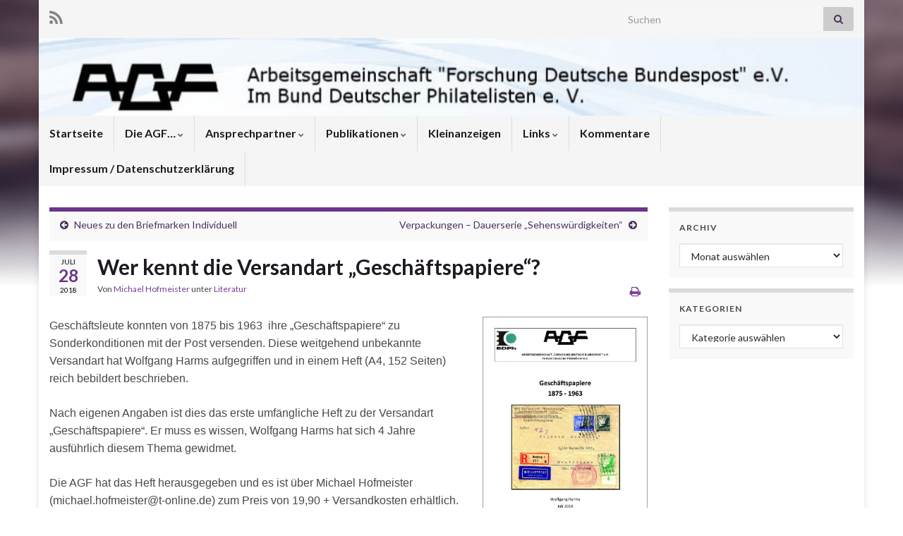

--- FILE ---
content_type: text/html; charset=UTF-8
request_url: http://agf-web.de/2018/07/28/wer-kennt-die-versandart-geschaeftspapiere/
body_size: 18697
content:
<!DOCTYPE html><!--[if IE 7]>
<html class="ie ie7" lang="de" prefix="og: http://ogp.me/ns#">
<![endif]-->
<!--[if IE 8]>
<html class="ie ie8" lang="de" prefix="og: http://ogp.me/ns#">
<![endif]-->
<!--[if !(IE 7) & !(IE 8)]><!-->
<html lang="de" prefix="og: http://ogp.me/ns#">
<!--<![endif]-->
    <head>
        <meta charset="UTF-8">
        <meta http-equiv="X-UA-Compatible" content="IE=edge">
        <meta name="viewport" content="width=device-width, initial-scale=1">
        <title>Wer kennt die Versandart &#8222;Geschäftspapiere&#8220;? &#8211; AGF: Arbeitsgemeinschaft &quot;Forschung Deutsche Bundespost&quot; e.V.</title>
<meta name='robots' content='max-image-preview:large' />
	<style>img:is([sizes="auto" i], [sizes^="auto," i]) { contain-intrinsic-size: 3000px 1500px }</style>
	<link rel="alternate" type="application/rss+xml" title="AGF: Arbeitsgemeinschaft &quot;Forschung Deutsche Bundespost&quot; e.V. &raquo; Feed" href="http://agf-web.de/feed/" />
<link rel="alternate" type="application/rss+xml" title="AGF: Arbeitsgemeinschaft &quot;Forschung Deutsche Bundespost&quot; e.V. &raquo; Kommentar-Feed" href="http://agf-web.de/comments/feed/" />
<link rel="alternate" type="text/calendar" title="AGF: Arbeitsgemeinschaft &quot;Forschung Deutsche Bundespost&quot; e.V. &raquo; iCal Feed" href="http://agf-web.de/events/?ical=1" />
<script type="text/javascript">
/* <![CDATA[ */
window._wpemojiSettings = {"baseUrl":"https:\/\/s.w.org\/images\/core\/emoji\/15.0.3\/72x72\/","ext":".png","svgUrl":"https:\/\/s.w.org\/images\/core\/emoji\/15.0.3\/svg\/","svgExt":".svg","source":{"concatemoji":"http:\/\/agf-web.de\/wp-includes\/js\/wp-emoji-release.min.js?ver=6.7.4"}};
/*! This file is auto-generated */
!function(i,n){var o,s,e;function c(e){try{var t={supportTests:e,timestamp:(new Date).valueOf()};sessionStorage.setItem(o,JSON.stringify(t))}catch(e){}}function p(e,t,n){e.clearRect(0,0,e.canvas.width,e.canvas.height),e.fillText(t,0,0);var t=new Uint32Array(e.getImageData(0,0,e.canvas.width,e.canvas.height).data),r=(e.clearRect(0,0,e.canvas.width,e.canvas.height),e.fillText(n,0,0),new Uint32Array(e.getImageData(0,0,e.canvas.width,e.canvas.height).data));return t.every(function(e,t){return e===r[t]})}function u(e,t,n){switch(t){case"flag":return n(e,"\ud83c\udff3\ufe0f\u200d\u26a7\ufe0f","\ud83c\udff3\ufe0f\u200b\u26a7\ufe0f")?!1:!n(e,"\ud83c\uddfa\ud83c\uddf3","\ud83c\uddfa\u200b\ud83c\uddf3")&&!n(e,"\ud83c\udff4\udb40\udc67\udb40\udc62\udb40\udc65\udb40\udc6e\udb40\udc67\udb40\udc7f","\ud83c\udff4\u200b\udb40\udc67\u200b\udb40\udc62\u200b\udb40\udc65\u200b\udb40\udc6e\u200b\udb40\udc67\u200b\udb40\udc7f");case"emoji":return!n(e,"\ud83d\udc26\u200d\u2b1b","\ud83d\udc26\u200b\u2b1b")}return!1}function f(e,t,n){var r="undefined"!=typeof WorkerGlobalScope&&self instanceof WorkerGlobalScope?new OffscreenCanvas(300,150):i.createElement("canvas"),a=r.getContext("2d",{willReadFrequently:!0}),o=(a.textBaseline="top",a.font="600 32px Arial",{});return e.forEach(function(e){o[e]=t(a,e,n)}),o}function t(e){var t=i.createElement("script");t.src=e,t.defer=!0,i.head.appendChild(t)}"undefined"!=typeof Promise&&(o="wpEmojiSettingsSupports",s=["flag","emoji"],n.supports={everything:!0,everythingExceptFlag:!0},e=new Promise(function(e){i.addEventListener("DOMContentLoaded",e,{once:!0})}),new Promise(function(t){var n=function(){try{var e=JSON.parse(sessionStorage.getItem(o));if("object"==typeof e&&"number"==typeof e.timestamp&&(new Date).valueOf()<e.timestamp+604800&&"object"==typeof e.supportTests)return e.supportTests}catch(e){}return null}();if(!n){if("undefined"!=typeof Worker&&"undefined"!=typeof OffscreenCanvas&&"undefined"!=typeof URL&&URL.createObjectURL&&"undefined"!=typeof Blob)try{var e="postMessage("+f.toString()+"("+[JSON.stringify(s),u.toString(),p.toString()].join(",")+"));",r=new Blob([e],{type:"text/javascript"}),a=new Worker(URL.createObjectURL(r),{name:"wpTestEmojiSupports"});return void(a.onmessage=function(e){c(n=e.data),a.terminate(),t(n)})}catch(e){}c(n=f(s,u,p))}t(n)}).then(function(e){for(var t in e)n.supports[t]=e[t],n.supports.everything=n.supports.everything&&n.supports[t],"flag"!==t&&(n.supports.everythingExceptFlag=n.supports.everythingExceptFlag&&n.supports[t]);n.supports.everythingExceptFlag=n.supports.everythingExceptFlag&&!n.supports.flag,n.DOMReady=!1,n.readyCallback=function(){n.DOMReady=!0}}).then(function(){return e}).then(function(){var e;n.supports.everything||(n.readyCallback(),(e=n.source||{}).concatemoji?t(e.concatemoji):e.wpemoji&&e.twemoji&&(t(e.twemoji),t(e.wpemoji)))}))}((window,document),window._wpemojiSettings);
/* ]]> */
</script>
<style id='wp-emoji-styles-inline-css' type='text/css'>

	img.wp-smiley, img.emoji {
		display: inline !important;
		border: none !important;
		box-shadow: none !important;
		height: 1em !important;
		width: 1em !important;
		margin: 0 0.07em !important;
		vertical-align: -0.1em !important;
		background: none !important;
		padding: 0 !important;
	}
</style>
<link rel='stylesheet' id='wp-block-library-css' href='http://agf-web.de/wp-includes/css/dist/block-library/style.min.css?ver=6.7.4' type='text/css' media='all' />
<style id='classic-theme-styles-inline-css' type='text/css'>
/*! This file is auto-generated */
.wp-block-button__link{color:#fff;background-color:#32373c;border-radius:9999px;box-shadow:none;text-decoration:none;padding:calc(.667em + 2px) calc(1.333em + 2px);font-size:1.125em}.wp-block-file__button{background:#32373c;color:#fff;text-decoration:none}
</style>
<style id='global-styles-inline-css' type='text/css'>
:root{--wp--preset--aspect-ratio--square: 1;--wp--preset--aspect-ratio--4-3: 4/3;--wp--preset--aspect-ratio--3-4: 3/4;--wp--preset--aspect-ratio--3-2: 3/2;--wp--preset--aspect-ratio--2-3: 2/3;--wp--preset--aspect-ratio--16-9: 16/9;--wp--preset--aspect-ratio--9-16: 9/16;--wp--preset--color--black: #000000;--wp--preset--color--cyan-bluish-gray: #abb8c3;--wp--preset--color--white: #ffffff;--wp--preset--color--pale-pink: #f78da7;--wp--preset--color--vivid-red: #cf2e2e;--wp--preset--color--luminous-vivid-orange: #ff6900;--wp--preset--color--luminous-vivid-amber: #fcb900;--wp--preset--color--light-green-cyan: #7bdcb5;--wp--preset--color--vivid-green-cyan: #00d084;--wp--preset--color--pale-cyan-blue: #8ed1fc;--wp--preset--color--vivid-cyan-blue: #0693e3;--wp--preset--color--vivid-purple: #9b51e0;--wp--preset--gradient--vivid-cyan-blue-to-vivid-purple: linear-gradient(135deg,rgba(6,147,227,1) 0%,rgb(155,81,224) 100%);--wp--preset--gradient--light-green-cyan-to-vivid-green-cyan: linear-gradient(135deg,rgb(122,220,180) 0%,rgb(0,208,130) 100%);--wp--preset--gradient--luminous-vivid-amber-to-luminous-vivid-orange: linear-gradient(135deg,rgba(252,185,0,1) 0%,rgba(255,105,0,1) 100%);--wp--preset--gradient--luminous-vivid-orange-to-vivid-red: linear-gradient(135deg,rgba(255,105,0,1) 0%,rgb(207,46,46) 100%);--wp--preset--gradient--very-light-gray-to-cyan-bluish-gray: linear-gradient(135deg,rgb(238,238,238) 0%,rgb(169,184,195) 100%);--wp--preset--gradient--cool-to-warm-spectrum: linear-gradient(135deg,rgb(74,234,220) 0%,rgb(151,120,209) 20%,rgb(207,42,186) 40%,rgb(238,44,130) 60%,rgb(251,105,98) 80%,rgb(254,248,76) 100%);--wp--preset--gradient--blush-light-purple: linear-gradient(135deg,rgb(255,206,236) 0%,rgb(152,150,240) 100%);--wp--preset--gradient--blush-bordeaux: linear-gradient(135deg,rgb(254,205,165) 0%,rgb(254,45,45) 50%,rgb(107,0,62) 100%);--wp--preset--gradient--luminous-dusk: linear-gradient(135deg,rgb(255,203,112) 0%,rgb(199,81,192) 50%,rgb(65,88,208) 100%);--wp--preset--gradient--pale-ocean: linear-gradient(135deg,rgb(255,245,203) 0%,rgb(182,227,212) 50%,rgb(51,167,181) 100%);--wp--preset--gradient--electric-grass: linear-gradient(135deg,rgb(202,248,128) 0%,rgb(113,206,126) 100%);--wp--preset--gradient--midnight: linear-gradient(135deg,rgb(2,3,129) 0%,rgb(40,116,252) 100%);--wp--preset--font-size--small: 14px;--wp--preset--font-size--medium: 20px;--wp--preset--font-size--large: 20px;--wp--preset--font-size--x-large: 42px;--wp--preset--font-size--tiny: 10px;--wp--preset--font-size--regular: 16px;--wp--preset--font-size--larger: 26px;--wp--preset--spacing--20: 0.44rem;--wp--preset--spacing--30: 0.67rem;--wp--preset--spacing--40: 1rem;--wp--preset--spacing--50: 1.5rem;--wp--preset--spacing--60: 2.25rem;--wp--preset--spacing--70: 3.38rem;--wp--preset--spacing--80: 5.06rem;--wp--preset--shadow--natural: 6px 6px 9px rgba(0, 0, 0, 0.2);--wp--preset--shadow--deep: 12px 12px 50px rgba(0, 0, 0, 0.4);--wp--preset--shadow--sharp: 6px 6px 0px rgba(0, 0, 0, 0.2);--wp--preset--shadow--outlined: 6px 6px 0px -3px rgba(255, 255, 255, 1), 6px 6px rgba(0, 0, 0, 1);--wp--preset--shadow--crisp: 6px 6px 0px rgba(0, 0, 0, 1);}:where(.is-layout-flex){gap: 0.5em;}:where(.is-layout-grid){gap: 0.5em;}body .is-layout-flex{display: flex;}.is-layout-flex{flex-wrap: wrap;align-items: center;}.is-layout-flex > :is(*, div){margin: 0;}body .is-layout-grid{display: grid;}.is-layout-grid > :is(*, div){margin: 0;}:where(.wp-block-columns.is-layout-flex){gap: 2em;}:where(.wp-block-columns.is-layout-grid){gap: 2em;}:where(.wp-block-post-template.is-layout-flex){gap: 1.25em;}:where(.wp-block-post-template.is-layout-grid){gap: 1.25em;}.has-black-color{color: var(--wp--preset--color--black) !important;}.has-cyan-bluish-gray-color{color: var(--wp--preset--color--cyan-bluish-gray) !important;}.has-white-color{color: var(--wp--preset--color--white) !important;}.has-pale-pink-color{color: var(--wp--preset--color--pale-pink) !important;}.has-vivid-red-color{color: var(--wp--preset--color--vivid-red) !important;}.has-luminous-vivid-orange-color{color: var(--wp--preset--color--luminous-vivid-orange) !important;}.has-luminous-vivid-amber-color{color: var(--wp--preset--color--luminous-vivid-amber) !important;}.has-light-green-cyan-color{color: var(--wp--preset--color--light-green-cyan) !important;}.has-vivid-green-cyan-color{color: var(--wp--preset--color--vivid-green-cyan) !important;}.has-pale-cyan-blue-color{color: var(--wp--preset--color--pale-cyan-blue) !important;}.has-vivid-cyan-blue-color{color: var(--wp--preset--color--vivid-cyan-blue) !important;}.has-vivid-purple-color{color: var(--wp--preset--color--vivid-purple) !important;}.has-black-background-color{background-color: var(--wp--preset--color--black) !important;}.has-cyan-bluish-gray-background-color{background-color: var(--wp--preset--color--cyan-bluish-gray) !important;}.has-white-background-color{background-color: var(--wp--preset--color--white) !important;}.has-pale-pink-background-color{background-color: var(--wp--preset--color--pale-pink) !important;}.has-vivid-red-background-color{background-color: var(--wp--preset--color--vivid-red) !important;}.has-luminous-vivid-orange-background-color{background-color: var(--wp--preset--color--luminous-vivid-orange) !important;}.has-luminous-vivid-amber-background-color{background-color: var(--wp--preset--color--luminous-vivid-amber) !important;}.has-light-green-cyan-background-color{background-color: var(--wp--preset--color--light-green-cyan) !important;}.has-vivid-green-cyan-background-color{background-color: var(--wp--preset--color--vivid-green-cyan) !important;}.has-pale-cyan-blue-background-color{background-color: var(--wp--preset--color--pale-cyan-blue) !important;}.has-vivid-cyan-blue-background-color{background-color: var(--wp--preset--color--vivid-cyan-blue) !important;}.has-vivid-purple-background-color{background-color: var(--wp--preset--color--vivid-purple) !important;}.has-black-border-color{border-color: var(--wp--preset--color--black) !important;}.has-cyan-bluish-gray-border-color{border-color: var(--wp--preset--color--cyan-bluish-gray) !important;}.has-white-border-color{border-color: var(--wp--preset--color--white) !important;}.has-pale-pink-border-color{border-color: var(--wp--preset--color--pale-pink) !important;}.has-vivid-red-border-color{border-color: var(--wp--preset--color--vivid-red) !important;}.has-luminous-vivid-orange-border-color{border-color: var(--wp--preset--color--luminous-vivid-orange) !important;}.has-luminous-vivid-amber-border-color{border-color: var(--wp--preset--color--luminous-vivid-amber) !important;}.has-light-green-cyan-border-color{border-color: var(--wp--preset--color--light-green-cyan) !important;}.has-vivid-green-cyan-border-color{border-color: var(--wp--preset--color--vivid-green-cyan) !important;}.has-pale-cyan-blue-border-color{border-color: var(--wp--preset--color--pale-cyan-blue) !important;}.has-vivid-cyan-blue-border-color{border-color: var(--wp--preset--color--vivid-cyan-blue) !important;}.has-vivid-purple-border-color{border-color: var(--wp--preset--color--vivid-purple) !important;}.has-vivid-cyan-blue-to-vivid-purple-gradient-background{background: var(--wp--preset--gradient--vivid-cyan-blue-to-vivid-purple) !important;}.has-light-green-cyan-to-vivid-green-cyan-gradient-background{background: var(--wp--preset--gradient--light-green-cyan-to-vivid-green-cyan) !important;}.has-luminous-vivid-amber-to-luminous-vivid-orange-gradient-background{background: var(--wp--preset--gradient--luminous-vivid-amber-to-luminous-vivid-orange) !important;}.has-luminous-vivid-orange-to-vivid-red-gradient-background{background: var(--wp--preset--gradient--luminous-vivid-orange-to-vivid-red) !important;}.has-very-light-gray-to-cyan-bluish-gray-gradient-background{background: var(--wp--preset--gradient--very-light-gray-to-cyan-bluish-gray) !important;}.has-cool-to-warm-spectrum-gradient-background{background: var(--wp--preset--gradient--cool-to-warm-spectrum) !important;}.has-blush-light-purple-gradient-background{background: var(--wp--preset--gradient--blush-light-purple) !important;}.has-blush-bordeaux-gradient-background{background: var(--wp--preset--gradient--blush-bordeaux) !important;}.has-luminous-dusk-gradient-background{background: var(--wp--preset--gradient--luminous-dusk) !important;}.has-pale-ocean-gradient-background{background: var(--wp--preset--gradient--pale-ocean) !important;}.has-electric-grass-gradient-background{background: var(--wp--preset--gradient--electric-grass) !important;}.has-midnight-gradient-background{background: var(--wp--preset--gradient--midnight) !important;}.has-small-font-size{font-size: var(--wp--preset--font-size--small) !important;}.has-medium-font-size{font-size: var(--wp--preset--font-size--medium) !important;}.has-large-font-size{font-size: var(--wp--preset--font-size--large) !important;}.has-x-large-font-size{font-size: var(--wp--preset--font-size--x-large) !important;}
:where(.wp-block-post-template.is-layout-flex){gap: 1.25em;}:where(.wp-block-post-template.is-layout-grid){gap: 1.25em;}
:where(.wp-block-columns.is-layout-flex){gap: 2em;}:where(.wp-block-columns.is-layout-grid){gap: 2em;}
:root :where(.wp-block-pullquote){font-size: 1.5em;line-height: 1.6;}
</style>
<link rel='stylesheet' id='m1downloadlist-css' href='http://agf-web.de/wp-content/plugins/m1downloadlist/main.css?ver=6.7.4' type='text/css' media='all' />
<link rel='stylesheet' id='bootstrap-css' href='http://agf-web.de/wp-content/themes/graphene/bootstrap/css/bootstrap.min.css?ver=6.7.4' type='text/css' media='all' />
<link rel='stylesheet' id='font-awesome-css' href='http://agf-web.de/wp-content/themes/graphene/fonts/font-awesome/css/font-awesome.min.css?ver=6.7.4' type='text/css' media='all' />
<link rel='stylesheet' id='graphene-css' href='http://agf-web.de/wp-content/themes/graphene/style.css?ver=2.9.4' type='text/css' media='screen' />
<link rel='stylesheet' id='graphene-responsive-css' href='http://agf-web.de/wp-content/themes/graphene/responsive.css?ver=2.9.4' type='text/css' media='all' />
<link rel='stylesheet' id='graphene-print-css' href='http://agf-web.de/wp-content/themes/graphene/style-print.css?ver=2.9.4' type='text/css' media='print' />
<link rel='stylesheet' id='graphene-blocks-css' href='http://agf-web.de/wp-content/themes/graphene/blocks.css?ver=2.9.4' type='text/css' media='all' />
<link rel='stylesheet' id='tablepress-default-css' href='http://agf-web.de/wp-content/tablepress-combined.min.css?ver=19' type='text/css' media='all' />
<link rel='stylesheet' id='adswscCSS-css' href='http://agf-web.de/wp-content/plugins/ads-wp-site-count/css/styles.css?ver=6.7.4' type='text/css' media='all' />
<script type="text/javascript" src="http://agf-web.de/wp-includes/js/jquery/jquery.min.js?ver=3.7.1" id="jquery-core-js"></script>
<script type="text/javascript" src="http://agf-web.de/wp-includes/js/jquery/jquery-migrate.min.js?ver=3.4.1" id="jquery-migrate-js"></script>
<script defer type="text/javascript" src="http://agf-web.de/wp-content/themes/graphene/bootstrap/js/bootstrap.min.js?ver=2.9.4" id="bootstrap-js"></script>
<script defer type="text/javascript" src="http://agf-web.de/wp-content/themes/graphene/js/bootstrap-hover-dropdown/bootstrap-hover-dropdown.min.js?ver=2.9.4" id="bootstrap-hover-dropdown-js"></script>
<script defer type="text/javascript" src="http://agf-web.de/wp-content/themes/graphene/js/bootstrap-submenu/bootstrap-submenu.min.js?ver=2.9.4" id="bootstrap-submenu-js"></script>
<script defer type="text/javascript" src="http://agf-web.de/wp-content/themes/graphene/js/jquery.infinitescroll.min.js?ver=2.9.4" id="infinite-scroll-js"></script>
<script type="text/javascript" id="graphene-js-extra">
/* <![CDATA[ */
var grapheneJS = {"siteurl":"http:\/\/agf-web.de","ajaxurl":"http:\/\/agf-web.de\/wp-admin\/admin-ajax.php","templateUrl":"http:\/\/agf-web.de\/wp-content\/themes\/graphene","isSingular":"1","enableStickyMenu":"","shouldShowComments":"1","commentsOrder":"newest","sliderDisable":"","sliderInterval":"7000","infScrollBtnLbl":"Mehr laden","infScrollOn":"","infScrollCommentsOn":"","totalPosts":"1","postsPerPage":"10","isPageNavi":"","infScrollMsgText":"Rufe window.grapheneInfScrollItemsPerPage weiteren Beitrag von window.grapheneInfScrollItemsLeft ab ...","infScrollMsgTextPlural":"Rufe window.grapheneInfScrollItemsPerPage weitere Beitr\u00e4ge von window.grapheneInfScrollItemsLeft ab ...","infScrollFinishedText":"Alles geladen!","commentsPerPage":"50","totalComments":"0","infScrollCommentsMsg":"Lade window.grapheneInfScrollCommentsPerPage von window.grapheneInfScrollCommentsLeft Kommentaren.","infScrollCommentsMsgPlural":"Lade window.grapheneInfScrollCommentsPerPage von window.grapheneInfScrollCommentsLeft Kommentaren.","infScrollCommentsFinishedMsg":"Alle Kommentare geladen!","disableLiveSearch":"1","txtNoResult":"Es wurde kein Ergebnis gefunden.","isMasonry":""};
/* ]]> */
</script>
<script defer type="text/javascript" src="http://agf-web.de/wp-content/themes/graphene/js/graphene.js?ver=2.9.4" id="graphene-js"></script>
<link rel="https://api.w.org/" href="http://agf-web.de/wp-json/" /><link rel="alternate" title="JSON" type="application/json" href="http://agf-web.de/wp-json/wp/v2/posts/709" /><link rel="EditURI" type="application/rsd+xml" title="RSD" href="http://agf-web.de/xmlrpc.php?rsd" />
<meta name="generator" content="WordPress 6.7.4" />
<link rel="canonical" href="http://agf-web.de/2018/07/28/wer-kennt-die-versandart-geschaeftspapiere/" />
<link rel='shortlink' href='http://agf-web.de/?p=709' />
<link rel="alternate" title="oEmbed (JSON)" type="application/json+oembed" href="http://agf-web.de/wp-json/oembed/1.0/embed?url=http%3A%2F%2Fagf-web.de%2F2018%2F07%2F28%2Fwer-kennt-die-versandart-geschaeftspapiere%2F" />
<link rel="alternate" title="oEmbed (XML)" type="text/xml+oembed" href="http://agf-web.de/wp-json/oembed/1.0/embed?url=http%3A%2F%2Fagf-web.de%2F2018%2F07%2F28%2Fwer-kennt-die-versandart-geschaeftspapiere%2F&#038;format=xml" />
<meta name="tec-api-version" content="v1"><meta name="tec-api-origin" content="http://agf-web.de"><link rel="alternate" href="http://agf-web.de/wp-json/tribe/events/v1/" />		<script>
		   WebFontConfig = {
		      google: { 
		      	families: ["Lato:400,400i,700,700i&display=swap"]		      }
		   };

		   (function(d) {
		      var wf = d.createElement('script'), s = d.scripts[0];
		      wf.src = 'https://ajax.googleapis.com/ajax/libs/webfont/1.6.26/webfont.js';
		      wf.async = true;
		      s.parentNode.insertBefore(wf, s);
		   })(document);
		</script>
	<style type="text/css">
.header_title, .header_title a, .header_title a:visited, .header_title a:hover, .header_desc {color:#blank}.carousel, .carousel .item{height:150px}@media (max-width: 991px) {.carousel, .carousel .item{height:250px}}#header{max-height:110px}
</style>
		<script type="application/ld+json">{"@context":"http:\/\/schema.org","@type":"Article","mainEntityOfPage":"http:\/\/agf-web.de\/2018\/07\/28\/wer-kennt-die-versandart-geschaeftspapiere\/","publisher":{"@type":"Organization","name":"AGF: Arbeitsgemeinschaft &quot;Forschung Deutsche Bundespost&quot; e.V."},"headline":"Wer kennt die Versandart &#8222;Gesch\u00e4ftspapiere&#8220;?","datePublished":"2018-07-28T14:11:35+00:00","dateModified":"2025-12-10T17:58:56+00:00","description":"Gesch\u00e4ftsleute konnten von 1875 bis 1963\u00a0 ihre \"Gesch\u00e4ftspapiere\" zu Sonderkonditionen mit der Post versenden. Diese weitgehend unbekannte Versandart hat Wolfgang Harms aufgegriffen und in einem Heft (A4, 152 Seiten) reich bebildert beschrieben. Nach eigenen Angaben ist dies das erste umf\u00e4ngliche Heft zu der Versandart \"Gesch\u00e4ftspapiere\". Er muss es wissen, Wolfgang Harms hat sich 4 Jahre ...","author":{"@type":"Person","name":"Michael Hofmeister"},"image":["http:\/\/agf-web.de\/wp-content\/uploads\/2018\/07\/Seiten-aus-Geschaeftspapiere_2018-07-09_01_small.jpg","http:\/\/agf-web.de\/wp-content\/uploads\/2018\/07\/picture.jpg"]}</script>
	<style type="text/css">.wpa-field--website_address, .adverts-field-name-website_address { display: none !important }</style><style type="text/css" id="custom-background-css">
body.custom-background { background-image: url("http://agf-web.de/wp-content/themes/graphene/images/bg.jpg"); background-position: center top; background-size: contain; background-repeat: no-repeat; background-attachment: scroll; }
</style>
	<meta property="og:type" content="article" />
<meta property="og:title" content="Wer kennt die Versandart &#8222;Geschäftspapiere&#8220;?" />
<meta property="og:url" content="http://agf-web.de/2018/07/28/wer-kennt-die-versandart-geschaeftspapiere/" />
<meta property="og:site_name" content="AGF: Arbeitsgemeinschaft &quot;Forschung Deutsche Bundespost&quot; e.V." />
<meta property="og:description" content="Geschäftsleute konnten von 1875 bis 1963  ihre &quot;Geschäftspapiere&quot; zu Sonderkonditionen mit der Post versenden. Diese weitgehend unbekannte Versandart hat Wolfgang Harms aufgegriffen und in einem Heft (A4, 152 Seiten) reich bebildert beschrieben. Nach eigenen Angaben ist dies das erste umfängliche Heft zu der Versandart &quot;Geschäftspapiere&quot;. Er muss es wissen, Wolfgang Harms hat sich 4 Jahre ..." />
<meta property="og:updated_time" content="2025-12-10T17:58:56+00:00" />
<meta property="article:modified_time" content="2025-12-10T17:58:56+00:00" />
<meta property="article:published_time" content="2018-07-28T14:11:35+00:00" />
<meta property="og:image" content="http://agf-web.de/wp-content/uploads/2018/07/picture.jpg" />
<meta property="og:image:width" content="428" />
<meta property="og:image:height" content="95" />
		<style type="text/css" id="wp-custom-css">
			
#developer {display: none;}		</style>
		    </head>
    <body class="post-template-default single single-post postid-709 single-format-standard custom-background wp-embed-responsive tribe-no-js page-template-graphene full-width-slider layout-boxed two_col_left two-columns singular">
        
        <div class="container boxed-wrapper">
            
                            <div id="top-bar" class="row clearfix top-bar light">
                    
                                                    
                            <div class="col-md-12 top-bar-items">
                                
                                                                                                    	<ul class="social-profiles">
							
			            <li class="social-profile social-profile-rss">
			            	<a href="http://agf-web.de/feed/" title="RSS Feed von AGF: Arbeitsgemeinschaft &quot;Forschung Deutsche Bundespost&quot; e.V. abonnieren" id="social-id-1" class="mysocial social-rss">
			            				                            <i class="fa fa-rss"></i>
		                        			            	</a>
			            </li>
		            
		    	    </ul>
                                    
                                                                    <button type="button" class="search-toggle navbar-toggle collapsed" data-toggle="collapse" data-target="#top_search">
                                        <span class="sr-only">Suchbox umschalten</span>
                                        <i class="fa fa-search-plus"></i>
                                    </button>

                                    <div id="top_search" class="top-search-form">
                                        <form class="searchform" method="get" action="http://agf-web.de">
	<div class="input-group">
		<div class="form-group live-search-input">
			<label for="s" class="screen-reader-text">Search for:</label>
		    <input type="text" id="s" name="s" class="form-control" placeholder="Suchen">
		    		</div>
	    <span class="input-group-btn">
	    	<button class="btn btn-default" type="submit"><i class="fa fa-search"></i></button>
	    </span>
    </div>
    </form>                                                                            </div>
                                
                                                            </div>

                        
                                    </div>
            

            <div id="header" class="row">

                <img width="960" height="110" src="http://agf-web.de/wp-content/uploads/2017/01/cropped-fluid_agf_2.jpg" class="attachment-1170x110 size-1170x110" alt="cropped-fluid_agf_2.jpg" title="cropped-fluid_agf_2.jpg" decoding="async" fetchpriority="high" srcset="http://agf-web.de/wp-content/uploads/2017/01/cropped-fluid_agf_2.jpg 960w, http://agf-web.de/wp-content/uploads/2017/01/cropped-fluid_agf_2-300x34.jpg 300w, http://agf-web.de/wp-content/uploads/2017/01/cropped-fluid_agf_2-768x88.jpg 768w" sizes="(max-width: 960px) 100vw, 960px" />                
                                    <a href="http://agf-web.de" id="header_img_link" title="Zurück zur Startseite">&nbsp;</a>                            </div>


                        <nav class="navbar row ">

                <div class="navbar-header align-center">
                		                    <button type="button" class="navbar-toggle collapsed" data-toggle="collapse" data-target="#header-menu-wrap, #secondary-menu-wrap">
	                        <span class="sr-only">Navigation umschalten</span>
	                        <span class="icon-bar"></span>
	                        <span class="icon-bar"></span>
	                        <span class="icon-bar"></span>
	                    </button>
                	                    
                    
                                            <p class="header_title mobile-only">
                            <a href="http://agf-web.de" title="Zurück zur Startseite">                                AGF: Arbeitsgemeinschaft &quot;Forschung Deutsche Bundespost&quot; e.V.                            </a>                        </p>
                    
                                            
                                    </div>

                                    <div class="collapse navbar-collapse" id="header-menu-wrap">

            			<ul id="header-menu" class="nav navbar-nav flip"><li id="menu-item-49" class="menu-item menu-item-type-custom menu-item-object-custom menu-item-home menu-item-49"><a href="http://agf-web.de">Startseite</a></li>
<li id="menu-item-50" class="menu-item menu-item-type-custom menu-item-object-custom menu-item-has-children menu-item-50"><a class="dropdown-toggle" data-toggle="dropdown" data-submenu="1" data-depth="10" data-hover="dropdown" data-delay="0">Die AGF&#8230; <i class="fa fa-chevron-down"></i></a>
<ul class="dropdown-menu">
	<li id="menu-item-62" class="menu-item menu-item-type-post_type menu-item-object-page menu-item-62"><a href="http://agf-web.de/die-agf-stellt-sich-vor/">Die AGF stellt sich vor …</a></li>
	<li id="menu-item-1259" class="menu-item menu-item-type-post_type menu-item-object-page menu-item-1259"><a href="http://agf-web.de/sprechen-sie-uns-an-2/">Kontakte: Sprechen Sie uns an ….</a></li>
	<li id="menu-item-57" class="menu-item menu-item-type-post_type menu-item-object-page menu-item-57"><a href="http://agf-web.de/mitglied-werden/">Mitglied werden …</a></li>
	<li id="menu-item-75" class="menu-item menu-item-type-post_type menu-item-object-page menu-item-75"><a href="http://agf-web.de/satzung/">Satzung</a></li>
</ul>
</li>
<li id="menu-item-51" class="menu-item menu-item-type-custom menu-item-object-custom menu-item-has-children menu-item-51"><a class="dropdown-toggle" data-toggle="dropdown" data-submenu="1" data-depth="10" data-hover="dropdown" data-delay="0">Ansprechpartner <i class="fa fa-chevron-down"></i></a>
<ul class="dropdown-menu">
	<li id="menu-item-1246" class="menu-item menu-item-type-post_type menu-item-object-page menu-item-1246"><a href="http://agf-web.de/ansprechpartner-dauerserie-welt-der-briefe/">Dauerserie „Welt der Briefe“</a></li>
	<li id="menu-item-68" class="menu-item menu-item-type-post_type menu-item-object-page menu-item-68"><a href="http://agf-web.de/arbeitsgruppe-briefpostzentren/">Briefpostzentren</a></li>
	<li id="menu-item-66" class="menu-item menu-item-type-post_type menu-item-object-page menu-item-66"><a href="http://agf-web.de/arbeitsgruppe-postwertzeichen-individuell/">Postwertzeichen Individuell</a></li>
	<li id="menu-item-771" class="menu-item menu-item-type-post_type menu-item-object-page menu-item-771"><a href="http://agf-web.de/ansprechpartner-internetmarken/">Internetmarken</a></li>
	<li id="menu-item-63" class="menu-item menu-item-type-post_type menu-item-object-page menu-item-63"><a href="http://agf-web.de/arbeitsgruppe-rollenmarken-dauerserie-der-sehenswuerdigkeiten/">Ansprechpartner: Dauerserie &#8222;Sehenswürdigkeiten&#8220;</a></li>
	<li id="menu-item-69" class="menu-item menu-item-type-post_type menu-item-object-page menu-item-69"><a href="http://agf-web.de/arbeitsgruppe-bogenrandsignaturen/">Bogenrandsignaturen</a></li>
	<li id="menu-item-407" class="menu-item menu-item-type-post_type menu-item-object-page menu-item-407"><a href="http://agf-web.de/ansprechpartner-plusbriefe-und-ganzsachen/">Plusbriefe und Ganzsachen</a></li>
	<li id="menu-item-65" class="menu-item menu-item-type-post_type menu-item-object-page menu-item-65"><a href="http://agf-web.de/arbeitsgruppe-postwertzeichen-verpackungen-grossbogen-bis-sept-1994/">Postwertzeichen-Verpackungen (Großbogen bis Sept. 1994)</a></li>
	<li id="menu-item-64" class="menu-item menu-item-type-post_type menu-item-object-page menu-item-64"><a href="http://agf-web.de/arbeitsgruppe-postwertzeichen-verpackungen-ab-1995/">Ansprechpartner: Postwertzeichen-Verpackungen (Zehnerbogen ab Oktober 1994)</a></li>
</ul>
</li>
<li id="menu-item-52" class="menu-item menu-item-type-custom menu-item-object-custom menu-item-has-children menu-item-52"><a class="dropdown-toggle" data-toggle="dropdown" data-submenu="1" data-depth="10" data-hover="dropdown" data-delay="0">Publikationen <i class="fa fa-chevron-down"></i></a>
<ul class="dropdown-menu">
	<li id="menu-item-61" class="menu-item menu-item-type-post_type menu-item-object-page menu-item-61"><a href="http://agf-web.de/publikationen/">AGF-Publikationen</a></li>
	<li id="menu-item-293" class="menu-item menu-item-type-post_type menu-item-object-page menu-item-293"><a href="http://agf-web.de/gesamtinhaltsverzeichnis-der-agf-rundschau/">Gesamtinhaltsverzeichnis der AGF-Rundschauen</a></li>
	<li id="menu-item-2643" class="menu-item menu-item-type-post_type menu-item-object-page menu-item-2643"><a href="http://agf-web.de/dauerserie-welt-der-briefe/">Dauerserie „Welt der Briefe“</a></li>
	<li id="menu-item-2645" class="menu-item menu-item-type-post_type menu-item-object-page menu-item-2645"><a href="http://agf-web.de/dauerserie-blumen/">Dauerserie „Blumen“</a></li>
	<li id="menu-item-2644" class="menu-item menu-item-type-post_type menu-item-object-page menu-item-2644"><a href="http://agf-web.de/dauerserie-sehenswuerdigkeiten/">Dauerserie „Sehenswürdigkeiten“</a></li>
	<li id="menu-item-265" class="menu-item menu-item-type-post_type menu-item-object-page menu-item-265"><a href="http://agf-web.de/verschiedene-publikationen/">Wissenswertes zur Philatelie</a></li>
	<li id="menu-item-80" class="menu-item menu-item-type-post_type menu-item-object-page menu-item-80"><a href="http://agf-web.de/agf-rundschau-intern-fuer-mitglieder/">AGF-Rundschauen (intern für Mitglieder)</a></li>
	<li id="menu-item-53" class="menu-item menu-item-type-custom menu-item-object-custom menu-item-has-children menu-item-53 dropdown-submenu"><a>Fotoalbum (Mitglieder)</a>
	<ul class="dropdown-menu">
		<li id="menu-item-60" class="menu-item menu-item-type-post_type menu-item-object-page menu-item-60"><a href="http://agf-web.de/jahreshauptversammlung-2015/">Fotos von JHV’s</a></li>
		<li id="menu-item-81" class="menu-item menu-item-type-post_type menu-item-object-page menu-item-81"><a href="http://agf-web.de/agf-fotos/">AGF-Fotos von Messen</a></li>
	</ul>
</li>
</ul>
</li>
<li id="menu-item-536" class="menu-item menu-item-type-post_type menu-item-object-page menu-item-536"><a href="http://agf-web.de/kleinanzeigen-bietesuche/">Kleinanzeigen</a></li>
<li id="menu-item-76" class="menu-item menu-item-type-custom menu-item-object-custom menu-item-has-children menu-item-76"><a class="dropdown-toggle" data-toggle="dropdown" data-submenu="1" data-depth="10" data-hover="dropdown" data-delay="0">Links <i class="fa fa-chevron-down"></i></a>
<ul class="dropdown-menu">
	<li id="menu-item-56" class="menu-item menu-item-type-post_type menu-item-object-page menu-item-56"><a href="http://agf-web.de/philatelistische-links-1/">Philatelistische Links</a></li>
</ul>
</li>
<li id="menu-item-55" class="menu-item menu-item-type-post_type menu-item-object-page menu-item-55"><a href="http://agf-web.de/gaestebuch/">Kommentare</a></li>
<li id="menu-item-59" class="menu-item menu-item-type-post_type menu-item-object-page menu-item-59"><a href="http://agf-web.de/impressum/">Impressum / Datenschutzerklärung</a></li>
</ul>                        
            			                        
                                            </div>
                
                                    
                            </nav>

            
            <div id="content" class="clearfix hfeed row">
                
                    
                                        
                    <div id="content-main" class="clearfix content-main col-md-9">
                    
	
		<div class="post-nav post-nav-top clearfix">
			<p class="previous col-sm-6"><i class="fa fa-arrow-circle-left"></i> <a href="http://agf-web.de/2017/12/25/neues-zu-den-marken-individuell/" rel="prev">Neues zu den Briefmarken Individuell</a></p>			<p class="next-post col-sm-6"><a href="http://agf-web.de/2018/09/10/verpackungen-dauerserie-sehenswuerdigkeiten/" rel="next">Verpackungen &#8211; Dauerserie &#8222;Sehenswürdigkeiten&#8220;</a> <i class="fa fa-arrow-circle-right"></i></p>					</div>
		        
<div id="post-709" class="clearfix post post-709 type-post status-publish format-standard has-post-thumbnail hentry category-literatur item-wrap">
		
	<div class="entry clearfix">
    	
                    	<div class="post-date date alpha with-year">
            <p class="default_date">
            	<span class="month">Juli</span>
                <span class="day">28</span>
                	                <span class="year">2018</span>
                            </p>
                    </div>
            
		        <h1 class="post-title entry-title">
			Wer kennt die Versandart &#8222;Geschäftspapiere&#8220;?			        </h1>
		
			    <ul class="post-meta entry-meta clearfix">
	    		        <li class="byline">
	        	Von <span class="author"><a href="http://agf-web.de/author/mike-51/" rel="author">Michael Hofmeister</a></span><span class="entry-cat"> unter <span class="terms"><a class="term term-category term-14" href="http://agf-web.de/category/literatur/">Literatur</a></span></span>	        </li>
	        	        <li class="print-date">
	        	<p class="printonly"><em>28. Juli 2018</em></p>	        </li>
	        	        <li class="print">
	        	        <a href="javascript:print();" title="beitrag drucken">
            <i class="fa fa-print"></i>
        </a>
    	        </li>
	        	    </ul>
    
				
				<div class="entry-content clearfix">
							
										
						
<div class="wp-block-columns is-layout-flex wp-container-core-columns-is-layout-1 wp-block-columns-is-layout-flex">
<div class="wp-block-column is-layout-flow wp-block-column-is-layout-flow" style="flex-basis:70%">
<p><span style="font-family: verdana,geneva,sans-serif;">Geschäftsleute konnten von 1875 bis 1963  ihre &#8222;Geschäftspapiere&#8220; zu Sonderkonditionen mit der Post versenden. Diese weitgehend unbekannte Versandart hat Wolfgang Harms aufgegriffen und in einem Heft (A4, 152 Seiten) reich bebildert beschrieben. </span></p>
<p><span style="font-family: verdana,geneva,sans-serif;">Nach eigenen Angaben ist dies das erste umfängliche Heft zu der Versandart &#8222;Geschäftspapiere&#8220;. Er muss es wissen, Wolfgang Harms hat sich 4 Jahre ausführlich diesem Thema gewidmet.</span></p>
<p><span style="font-family: verdana,geneva,sans-serif;">Die AGF hat das Heft herausgegeben und es ist über Michael Hofmeister (michael.hofmeister@t-online.de) </span><span style="font-family: verdana,geneva,sans-serif;">zum Preis von 19,90 + Versandkosten erhältlich.</span></p>



<div class="wp-block-buttons is-content-justification-center is-layout-flex wp-container-core-buttons-is-layout-1 wp-block-buttons-is-layout-flex">
<div class="wp-block-button has-custom-width wp-block-button__width-75 is-style-outline is-style-outline--1" style="letter-spacing:2px"><a class="wp-block-button__link has-black-color has-light-green-cyan-background-color has-text-color has-background has-link-color wp-element-button" href="https://agf-web.de/wp-content/uploads/2018/07/Seiten-aus-Geschaeftspapiere.pdf" style="border-radius:100px" target="_blank" rel="noreferrer noopener">Heftausschnitt</a></div>
</div>
</div>



<div class="wp-block-column is-layout-flow wp-block-column-is-layout-flow" style="flex-basis:30%">
<figure class="wp-block-image size-large"><img decoding="async" width="726" height="1024" src="http://agf-web.de/wp-content/uploads/2018/07/Seiten-aus-Geschaeftspapiere_2018-07-09_01_small-726x1024.jpg" alt="" class="wp-image-715" srcset="http://agf-web.de/wp-content/uploads/2018/07/Seiten-aus-Geschaeftspapiere_2018-07-09_01_small-726x1024.jpg 726w, http://agf-web.de/wp-content/uploads/2018/07/Seiten-aus-Geschaeftspapiere_2018-07-09_01_small-213x300.jpg 213w, http://agf-web.de/wp-content/uploads/2018/07/Seiten-aus-Geschaeftspapiere_2018-07-09_01_small-768x1084.jpg 768w, http://agf-web.de/wp-content/uploads/2018/07/Seiten-aus-Geschaeftspapiere_2018-07-09_01_small.jpg 1067w" sizes="(max-width: 726px) 100vw, 726px" /></figure>
</div>
</div>
								</div>
		
			</div>

</div>


<p class="printonly"><span class="printonly url"><strong>Permanentlink zu diesem Beitrag: </strong><span>http://agf-web.de/2018/07/28/wer-kennt-die-versandart-geschaeftspapiere/</span></span></p>











            
  

                </div><!-- #content-main -->
        
            
<div id="sidebar1" class="sidebar sidebar-right widget-area col-md-3">

	
    <div id="archives-2" class="sidebar-wrap widget_archive"><h2 class="widget-title">Archiv</h2>		<label class="screen-reader-text" for="archives-dropdown-2">Archiv</label>
		<select id="archives-dropdown-2" name="archive-dropdown">
			
			<option value="">Monat auswählen</option>
				<option value='http://agf-web.de/2026/01/'> Januar 2026 &nbsp;(4)</option>
	<option value='http://agf-web.de/2025/12/'> Dezember 2025 &nbsp;(3)</option>
	<option value='http://agf-web.de/2025/11/'> November 2025 &nbsp;(4)</option>
	<option value='http://agf-web.de/2025/10/'> Oktober 2025 &nbsp;(4)</option>
	<option value='http://agf-web.de/2025/09/'> September 2025 &nbsp;(2)</option>
	<option value='http://agf-web.de/2025/08/'> August 2025 &nbsp;(2)</option>
	<option value='http://agf-web.de/2025/07/'> Juli 2025 &nbsp;(4)</option>
	<option value='http://agf-web.de/2025/06/'> Juni 2025 &nbsp;(2)</option>
	<option value='http://agf-web.de/2025/05/'> Mai 2025 &nbsp;(1)</option>
	<option value='http://agf-web.de/2025/04/'> April 2025 &nbsp;(2)</option>
	<option value='http://agf-web.de/2025/03/'> März 2025 &nbsp;(4)</option>
	<option value='http://agf-web.de/2025/02/'> Februar 2025 &nbsp;(1)</option>
	<option value='http://agf-web.de/2025/01/'> Januar 2025 &nbsp;(5)</option>
	<option value='http://agf-web.de/2024/12/'> Dezember 2024 &nbsp;(4)</option>
	<option value='http://agf-web.de/2024/11/'> November 2024 &nbsp;(5)</option>
	<option value='http://agf-web.de/2024/10/'> Oktober 2024 &nbsp;(4)</option>
	<option value='http://agf-web.de/2024/09/'> September 2024 &nbsp;(3)</option>
	<option value='http://agf-web.de/2024/08/'> August 2024 &nbsp;(1)</option>
	<option value='http://agf-web.de/2023/06/'> Juni 2023 &nbsp;(1)</option>
	<option value='http://agf-web.de/2022/07/'> Juli 2022 &nbsp;(1)</option>
	<option value='http://agf-web.de/2018/09/'> September 2018 &nbsp;(1)</option>
	<option value='http://agf-web.de/2018/07/'> Juli 2018 &nbsp;(1)</option>
	<option value='http://agf-web.de/2017/12/'> Dezember 2017 &nbsp;(1)</option>
	<option value='http://agf-web.de/2017/07/'> Juli 2017 &nbsp;(2)</option>
	<option value='http://agf-web.de/2017/02/'> Februar 2017 &nbsp;(1)</option>

		</select>

			<script type="text/javascript">
/* <![CDATA[ */

(function() {
	var dropdown = document.getElementById( "archives-dropdown-2" );
	function onSelectChange() {
		if ( dropdown.options[ dropdown.selectedIndex ].value !== '' ) {
			document.location.href = this.options[ this.selectedIndex ].value;
		}
	}
	dropdown.onchange = onSelectChange;
})();

/* ]]> */
</script>
</div><div id="categories-2" class="sidebar-wrap widget_categories"><h2 class="widget-title">Kategorien</h2><form action="http://agf-web.de" method="get"><label class="screen-reader-text" for="cat">Kategorien</label><select  name='cat' id='cat' class='postform'>
	<option value='-1'>Kategorie auswählen</option>
	<option class="level-0" value="45">AGF-Rundschau&nbsp;&nbsp;(5)</option>
	<option class="level-0" value="1">Allgemein&nbsp;&nbsp;(13)</option>
	<option class="level-0" value="9">Aufruf&nbsp;&nbsp;(3)</option>
	<option class="level-0" value="4">Einladung&nbsp;&nbsp;(1)</option>
	<option class="level-0" value="53">Entgelt&nbsp;&nbsp;(3)</option>
	<option class="level-0" value="14">Literatur&nbsp;&nbsp;(9)</option>
	<option class="level-0" value="44">Postautomation&nbsp;&nbsp;(2)</option>
	<option class="level-0" value="8">Postprodukte&nbsp;&nbsp;(8)</option>
	<option class="level-0" value="42">Postwertzeichenneuheiten&nbsp;&nbsp;(27)</option>
	<option class="level-0" value="36">Stempel&nbsp;&nbsp;(8)</option>
</select>
</form><script type="text/javascript">
/* <![CDATA[ */

(function() {
	var dropdown = document.getElementById( "cat" );
	function onCatChange() {
		if ( dropdown.options[ dropdown.selectedIndex ].value > 0 ) {
			dropdown.parentNode.submit();
		}
	}
	dropdown.onchange = onCatChange;
})();

/* ]]> */
</script>
</div>    
        
    
</div><!-- #sidebar1 -->        
        
    </div><!-- #content -->




<div id="footer" class="row default-footer">
    
        
            
            <div class="copyright-developer">
                                    <div id="copyright">
                        <p>&copy; 2026 AGF: Arbeitsgemeinschaft &quot;Forschung Deutsche Bundespost&quot; e.V..</p>    <div class="graphene-dynamic-widget" id="graphene-dynamic-widget-graphene_copyright">
        <div id="adswscwidget-2" class="sidebar-wrap widget_adswscwidget"><span id='adswsc_block' > <img id='adswsc_counter' style='' src='[data-uri]' align='middle'  width='80' /></a> seit dem 6.1.2017</span></div>    </div>
                        </div>
                
                                    <div id="developer">
                        <p>
                                                        Gemacht mit <i class="fa fa-heart"></i> von <a href="https://www.graphene-theme.com/" rel="nofollow">Graphene Themes</a>.                        </p>

                                            </div>
                            </div>

        
                
    </div><!-- #footer -->


</div><!-- #container -->

		<script>
		( function ( body ) {
			'use strict';
			body.className = body.className.replace( /\btribe-no-js\b/, 'tribe-js' );
		} )( document.body );
		</script>
				<a href="#" id="back-to-top" title="Back to top"><i class="fa fa-chevron-up"></i></a>
	<script> /* <![CDATA[ */var tribe_l10n_datatables = {"aria":{"sort_ascending":": activate to sort column ascending","sort_descending":": activate to sort column descending"},"length_menu":"Show _MENU_ entries","empty_table":"No data available in table","info":"Showing _START_ to _END_ of _TOTAL_ entries","info_empty":"Showing 0 to 0 of 0 entries","info_filtered":"(filtered from _MAX_ total entries)","zero_records":"No matching records found","search":"Search:","all_selected_text":"All items on this page were selected. ","select_all_link":"Select all pages","clear_selection":"Clear Selection.","pagination":{"all":"All","next":"Next","previous":"Previous"},"select":{"rows":{"0":"","_":": Selected %d rows","1":": Selected 1 row"}},"datepicker":{"dayNames":["Sonntag","Montag","Dienstag","Mittwoch","Donnerstag","Freitag","Samstag"],"dayNamesShort":["So.","Mo.","Di.","Mi.","Do.","Fr.","Sa."],"dayNamesMin":["S","M","D","M","D","F","S"],"monthNames":["Januar","Februar","M\u00e4rz","April","Mai","Juni","Juli","August","September","Oktober","November","Dezember"],"monthNamesShort":["Januar","Februar","M\u00e4rz","April","Mai","Juni","Juli","August","September","Oktober","November","Dezember"],"monthNamesMin":["Jan.","Feb.","M\u00e4rz","Apr.","Mai","Juni","Juli","Aug.","Sep.","Okt.","Nov.","Dez."],"nextText":"Next","prevText":"Prev","currentText":"Today","closeText":"Done","today":"Today","clear":"Clear"}};/* ]]> */ </script><style id='block-style-variation-styles-inline-css' type='text/css'>
:root :where(.wp-block-button.is-style-outline--1 .wp-block-button__link){background: transparent none;border-color: currentColor;border-width: 2px;border-style: solid;color: currentColor;padding-top: 0.667em;padding-right: 1.33em;padding-bottom: 0.667em;padding-left: 1.33em;}
</style>
<style id='core-block-supports-inline-css' type='text/css'>
.wp-container-core-buttons-is-layout-1{justify-content:center;}.wp-container-core-columns-is-layout-1{flex-wrap:nowrap;}
</style>
<script type="text/javascript" src="http://agf-web.de/wp-content/plugins/the-events-calendar/common/build/js/user-agent.js?ver=da75d0bdea6dde3898df" id="tec-user-agent-js"></script>
<script defer type="text/javascript" src="http://agf-web.de/wp-includes/js/comment-reply.min.js?ver=6.7.4" id="comment-reply-js" async="async" data-wp-strategy="async"></script>
</body>
</html>